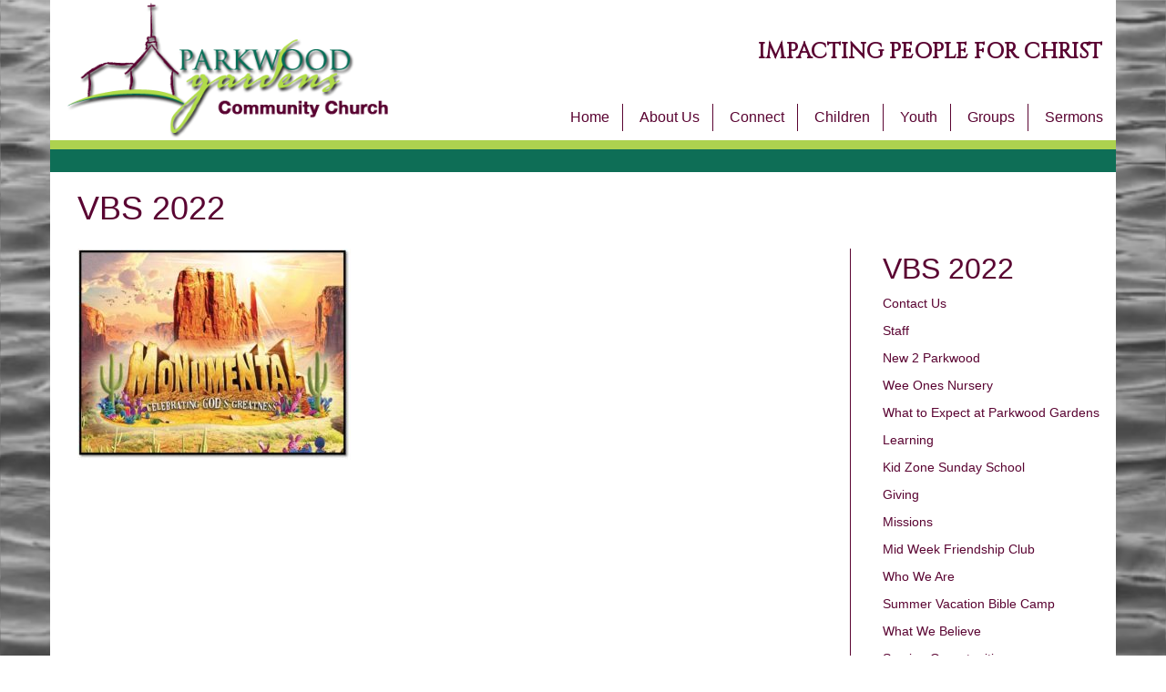

--- FILE ---
content_type: text/html; charset=UTF-8
request_url: https://www.parkwoodgardens.ca/vbs-2022/
body_size: 6055
content:

<!DOCTYPE html>
<html lang="en">
<head>
  <meta charset="UTF-8">
  <meta name="viewport" content="width=device-width, initial-scale=1">
  

  <link href="https://fonts.googleapis.com/css?family=Cinzel" rel="stylesheet">
  <script src="https://use.fontawesome.com/e56719dc89.js"></script>

  <!-- Stylesheets -->
  <link rel="stylesheet" href="https://maxcdn.bootstrapcdn.com/bootstrap/3.3.6/css/bootstrap.min.css">
  <link rel="stylesheet" type="text/css" href="/wp-content/themes/pgcc/css/styles.css" />

  <link rel="canonical" href="www.parkwoodgardens.ca" />
  
		<!-- All in One SEO 4.3.2 - aioseo.com -->
		<title>VBS 2022 | Parkwood Gardens Church</title>
		<meta name="robots" content="max-image-preview:large" />
		<link rel="canonical" href="https://www.parkwoodgardens.ca/vbs-2022/" />
		<meta name="generator" content="All in One SEO (AIOSEO) 4.3.2 " />
		<meta property="og:locale" content="en_US" />
		<meta property="og:site_name" content="Parkwood Gardens Church | IMPACTING PEOPLE FOR CHRIST" />
		<meta property="og:type" content="article" />
		<meta property="og:title" content="VBS 2022 | Parkwood Gardens Church" />
		<meta property="og:url" content="https://www.parkwoodgardens.ca/vbs-2022/" />
		<meta property="article:published_time" content="2022-03-10T04:13:38+00:00" />
		<meta property="article:modified_time" content="2022-03-10T04:13:38+00:00" />
		<meta name="twitter:card" content="summary" />
		<meta name="twitter:title" content="VBS 2022 | Parkwood Gardens Church" />
		<script type="application/ld+json" class="aioseo-schema">
			{"@context":"https:\/\/schema.org","@graph":[{"@type":"BreadcrumbList","@id":"https:\/\/www.parkwoodgardens.ca\/vbs-2022\/#breadcrumblist","itemListElement":[{"@type":"ListItem","@id":"https:\/\/www.parkwoodgardens.ca\/#listItem","position":1,"item":{"@type":"WebPage","@id":"https:\/\/www.parkwoodgardens.ca\/","name":"Home","description":"WORSHIPING GOD, GROWING IN CHRIST, TOUCHING OUR WORLD News Events Links Donate","url":"https:\/\/www.parkwoodgardens.ca\/"},"nextItem":"https:\/\/www.parkwoodgardens.ca\/vbs-2022\/#listItem"},{"@type":"ListItem","@id":"https:\/\/www.parkwoodgardens.ca\/vbs-2022\/#listItem","position":2,"item":{"@type":"WebPage","@id":"https:\/\/www.parkwoodgardens.ca\/vbs-2022\/","name":"VBS 2022","url":"https:\/\/www.parkwoodgardens.ca\/vbs-2022\/"},"previousItem":"https:\/\/www.parkwoodgardens.ca\/#listItem"}]},{"@type":"ItemPage","@id":"https:\/\/www.parkwoodgardens.ca\/vbs-2022\/#itempage","url":"https:\/\/www.parkwoodgardens.ca\/vbs-2022\/","name":"VBS 2022 | Parkwood Gardens Church","inLanguage":"en-US","isPartOf":{"@id":"https:\/\/www.parkwoodgardens.ca\/#website"},"breadcrumb":{"@id":"https:\/\/www.parkwoodgardens.ca\/vbs-2022\/#breadcrumblist"},"author":{"@id":"https:\/\/www.parkwoodgardens.ca\/author\/bmagnus\/#author"},"creator":{"@id":"https:\/\/www.parkwoodgardens.ca\/author\/bmagnus\/#author"},"datePublished":"2022-03-10T04:13:38-05:00","dateModified":"2022-03-10T04:13:38-05:00"},{"@type":"Organization","@id":"https:\/\/www.parkwoodgardens.ca\/#organization","name":"Parkwood Gardens Church","url":"https:\/\/www.parkwoodgardens.ca\/"},{"@type":"Person","@id":"https:\/\/www.parkwoodgardens.ca\/author\/bmagnus\/#author","url":"https:\/\/www.parkwoodgardens.ca\/author\/bmagnus\/","name":"Brian Magnus"},{"@type":"WebSite","@id":"https:\/\/www.parkwoodgardens.ca\/#website","url":"https:\/\/www.parkwoodgardens.ca\/","name":"Parkwood Gardens Church","description":"IMPACTING PEOPLE FOR CHRIST","inLanguage":"en-US","publisher":{"@id":"https:\/\/www.parkwoodgardens.ca\/#organization"}}]}
		</script>
		<!-- All in One SEO -->

<script type="text/javascript">
window._wpemojiSettings = {"baseUrl":"https:\/\/s.w.org\/images\/core\/emoji\/14.0.0\/72x72\/","ext":".png","svgUrl":"https:\/\/s.w.org\/images\/core\/emoji\/14.0.0\/svg\/","svgExt":".svg","source":{"concatemoji":"https:\/\/www.parkwoodgardens.ca\/wp-includes\/js\/wp-emoji-release.min.js?ver=6.1.9"}};
/*! This file is auto-generated */
!function(e,a,t){var n,r,o,i=a.createElement("canvas"),p=i.getContext&&i.getContext("2d");function s(e,t){var a=String.fromCharCode,e=(p.clearRect(0,0,i.width,i.height),p.fillText(a.apply(this,e),0,0),i.toDataURL());return p.clearRect(0,0,i.width,i.height),p.fillText(a.apply(this,t),0,0),e===i.toDataURL()}function c(e){var t=a.createElement("script");t.src=e,t.defer=t.type="text/javascript",a.getElementsByTagName("head")[0].appendChild(t)}for(o=Array("flag","emoji"),t.supports={everything:!0,everythingExceptFlag:!0},r=0;r<o.length;r++)t.supports[o[r]]=function(e){if(p&&p.fillText)switch(p.textBaseline="top",p.font="600 32px Arial",e){case"flag":return s([127987,65039,8205,9895,65039],[127987,65039,8203,9895,65039])?!1:!s([55356,56826,55356,56819],[55356,56826,8203,55356,56819])&&!s([55356,57332,56128,56423,56128,56418,56128,56421,56128,56430,56128,56423,56128,56447],[55356,57332,8203,56128,56423,8203,56128,56418,8203,56128,56421,8203,56128,56430,8203,56128,56423,8203,56128,56447]);case"emoji":return!s([129777,127995,8205,129778,127999],[129777,127995,8203,129778,127999])}return!1}(o[r]),t.supports.everything=t.supports.everything&&t.supports[o[r]],"flag"!==o[r]&&(t.supports.everythingExceptFlag=t.supports.everythingExceptFlag&&t.supports[o[r]]);t.supports.everythingExceptFlag=t.supports.everythingExceptFlag&&!t.supports.flag,t.DOMReady=!1,t.readyCallback=function(){t.DOMReady=!0},t.supports.everything||(n=function(){t.readyCallback()},a.addEventListener?(a.addEventListener("DOMContentLoaded",n,!1),e.addEventListener("load",n,!1)):(e.attachEvent("onload",n),a.attachEvent("onreadystatechange",function(){"complete"===a.readyState&&t.readyCallback()})),(e=t.source||{}).concatemoji?c(e.concatemoji):e.wpemoji&&e.twemoji&&(c(e.twemoji),c(e.wpemoji)))}(window,document,window._wpemojiSettings);
</script>
<style type="text/css">
img.wp-smiley,
img.emoji {
	display: inline !important;
	border: none !important;
	box-shadow: none !important;
	height: 1em !important;
	width: 1em !important;
	margin: 0 0.07em !important;
	vertical-align: -0.1em !important;
	background: none !important;
	padding: 0 !important;
}
</style>
	<link rel='stylesheet' id='wp-block-library-css' href='https://www.parkwoodgardens.ca/wp-includes/css/dist/block-library/style.min.css?ver=6.1.9' type='text/css' media='all' />
<link rel='stylesheet' id='classic-theme-styles-css' href='https://www.parkwoodgardens.ca/wp-includes/css/classic-themes.min.css?ver=1' type='text/css' media='all' />
<style id='global-styles-inline-css' type='text/css'>
body{--wp--preset--color--black: #000000;--wp--preset--color--cyan-bluish-gray: #abb8c3;--wp--preset--color--white: #ffffff;--wp--preset--color--pale-pink: #f78da7;--wp--preset--color--vivid-red: #cf2e2e;--wp--preset--color--luminous-vivid-orange: #ff6900;--wp--preset--color--luminous-vivid-amber: #fcb900;--wp--preset--color--light-green-cyan: #7bdcb5;--wp--preset--color--vivid-green-cyan: #00d084;--wp--preset--color--pale-cyan-blue: #8ed1fc;--wp--preset--color--vivid-cyan-blue: #0693e3;--wp--preset--color--vivid-purple: #9b51e0;--wp--preset--gradient--vivid-cyan-blue-to-vivid-purple: linear-gradient(135deg,rgba(6,147,227,1) 0%,rgb(155,81,224) 100%);--wp--preset--gradient--light-green-cyan-to-vivid-green-cyan: linear-gradient(135deg,rgb(122,220,180) 0%,rgb(0,208,130) 100%);--wp--preset--gradient--luminous-vivid-amber-to-luminous-vivid-orange: linear-gradient(135deg,rgba(252,185,0,1) 0%,rgba(255,105,0,1) 100%);--wp--preset--gradient--luminous-vivid-orange-to-vivid-red: linear-gradient(135deg,rgba(255,105,0,1) 0%,rgb(207,46,46) 100%);--wp--preset--gradient--very-light-gray-to-cyan-bluish-gray: linear-gradient(135deg,rgb(238,238,238) 0%,rgb(169,184,195) 100%);--wp--preset--gradient--cool-to-warm-spectrum: linear-gradient(135deg,rgb(74,234,220) 0%,rgb(151,120,209) 20%,rgb(207,42,186) 40%,rgb(238,44,130) 60%,rgb(251,105,98) 80%,rgb(254,248,76) 100%);--wp--preset--gradient--blush-light-purple: linear-gradient(135deg,rgb(255,206,236) 0%,rgb(152,150,240) 100%);--wp--preset--gradient--blush-bordeaux: linear-gradient(135deg,rgb(254,205,165) 0%,rgb(254,45,45) 50%,rgb(107,0,62) 100%);--wp--preset--gradient--luminous-dusk: linear-gradient(135deg,rgb(255,203,112) 0%,rgb(199,81,192) 50%,rgb(65,88,208) 100%);--wp--preset--gradient--pale-ocean: linear-gradient(135deg,rgb(255,245,203) 0%,rgb(182,227,212) 50%,rgb(51,167,181) 100%);--wp--preset--gradient--electric-grass: linear-gradient(135deg,rgb(202,248,128) 0%,rgb(113,206,126) 100%);--wp--preset--gradient--midnight: linear-gradient(135deg,rgb(2,3,129) 0%,rgb(40,116,252) 100%);--wp--preset--duotone--dark-grayscale: url('#wp-duotone-dark-grayscale');--wp--preset--duotone--grayscale: url('#wp-duotone-grayscale');--wp--preset--duotone--purple-yellow: url('#wp-duotone-purple-yellow');--wp--preset--duotone--blue-red: url('#wp-duotone-blue-red');--wp--preset--duotone--midnight: url('#wp-duotone-midnight');--wp--preset--duotone--magenta-yellow: url('#wp-duotone-magenta-yellow');--wp--preset--duotone--purple-green: url('#wp-duotone-purple-green');--wp--preset--duotone--blue-orange: url('#wp-duotone-blue-orange');--wp--preset--font-size--small: 13px;--wp--preset--font-size--medium: 20px;--wp--preset--font-size--large: 36px;--wp--preset--font-size--x-large: 42px;--wp--preset--spacing--20: 0.44rem;--wp--preset--spacing--30: 0.67rem;--wp--preset--spacing--40: 1rem;--wp--preset--spacing--50: 1.5rem;--wp--preset--spacing--60: 2.25rem;--wp--preset--spacing--70: 3.38rem;--wp--preset--spacing--80: 5.06rem;}:where(.is-layout-flex){gap: 0.5em;}body .is-layout-flow > .alignleft{float: left;margin-inline-start: 0;margin-inline-end: 2em;}body .is-layout-flow > .alignright{float: right;margin-inline-start: 2em;margin-inline-end: 0;}body .is-layout-flow > .aligncenter{margin-left: auto !important;margin-right: auto !important;}body .is-layout-constrained > .alignleft{float: left;margin-inline-start: 0;margin-inline-end: 2em;}body .is-layout-constrained > .alignright{float: right;margin-inline-start: 2em;margin-inline-end: 0;}body .is-layout-constrained > .aligncenter{margin-left: auto !important;margin-right: auto !important;}body .is-layout-constrained > :where(:not(.alignleft):not(.alignright):not(.alignfull)){max-width: var(--wp--style--global--content-size);margin-left: auto !important;margin-right: auto !important;}body .is-layout-constrained > .alignwide{max-width: var(--wp--style--global--wide-size);}body .is-layout-flex{display: flex;}body .is-layout-flex{flex-wrap: wrap;align-items: center;}body .is-layout-flex > *{margin: 0;}:where(.wp-block-columns.is-layout-flex){gap: 2em;}.has-black-color{color: var(--wp--preset--color--black) !important;}.has-cyan-bluish-gray-color{color: var(--wp--preset--color--cyan-bluish-gray) !important;}.has-white-color{color: var(--wp--preset--color--white) !important;}.has-pale-pink-color{color: var(--wp--preset--color--pale-pink) !important;}.has-vivid-red-color{color: var(--wp--preset--color--vivid-red) !important;}.has-luminous-vivid-orange-color{color: var(--wp--preset--color--luminous-vivid-orange) !important;}.has-luminous-vivid-amber-color{color: var(--wp--preset--color--luminous-vivid-amber) !important;}.has-light-green-cyan-color{color: var(--wp--preset--color--light-green-cyan) !important;}.has-vivid-green-cyan-color{color: var(--wp--preset--color--vivid-green-cyan) !important;}.has-pale-cyan-blue-color{color: var(--wp--preset--color--pale-cyan-blue) !important;}.has-vivid-cyan-blue-color{color: var(--wp--preset--color--vivid-cyan-blue) !important;}.has-vivid-purple-color{color: var(--wp--preset--color--vivid-purple) !important;}.has-black-background-color{background-color: var(--wp--preset--color--black) !important;}.has-cyan-bluish-gray-background-color{background-color: var(--wp--preset--color--cyan-bluish-gray) !important;}.has-white-background-color{background-color: var(--wp--preset--color--white) !important;}.has-pale-pink-background-color{background-color: var(--wp--preset--color--pale-pink) !important;}.has-vivid-red-background-color{background-color: var(--wp--preset--color--vivid-red) !important;}.has-luminous-vivid-orange-background-color{background-color: var(--wp--preset--color--luminous-vivid-orange) !important;}.has-luminous-vivid-amber-background-color{background-color: var(--wp--preset--color--luminous-vivid-amber) !important;}.has-light-green-cyan-background-color{background-color: var(--wp--preset--color--light-green-cyan) !important;}.has-vivid-green-cyan-background-color{background-color: var(--wp--preset--color--vivid-green-cyan) !important;}.has-pale-cyan-blue-background-color{background-color: var(--wp--preset--color--pale-cyan-blue) !important;}.has-vivid-cyan-blue-background-color{background-color: var(--wp--preset--color--vivid-cyan-blue) !important;}.has-vivid-purple-background-color{background-color: var(--wp--preset--color--vivid-purple) !important;}.has-black-border-color{border-color: var(--wp--preset--color--black) !important;}.has-cyan-bluish-gray-border-color{border-color: var(--wp--preset--color--cyan-bluish-gray) !important;}.has-white-border-color{border-color: var(--wp--preset--color--white) !important;}.has-pale-pink-border-color{border-color: var(--wp--preset--color--pale-pink) !important;}.has-vivid-red-border-color{border-color: var(--wp--preset--color--vivid-red) !important;}.has-luminous-vivid-orange-border-color{border-color: var(--wp--preset--color--luminous-vivid-orange) !important;}.has-luminous-vivid-amber-border-color{border-color: var(--wp--preset--color--luminous-vivid-amber) !important;}.has-light-green-cyan-border-color{border-color: var(--wp--preset--color--light-green-cyan) !important;}.has-vivid-green-cyan-border-color{border-color: var(--wp--preset--color--vivid-green-cyan) !important;}.has-pale-cyan-blue-border-color{border-color: var(--wp--preset--color--pale-cyan-blue) !important;}.has-vivid-cyan-blue-border-color{border-color: var(--wp--preset--color--vivid-cyan-blue) !important;}.has-vivid-purple-border-color{border-color: var(--wp--preset--color--vivid-purple) !important;}.has-vivid-cyan-blue-to-vivid-purple-gradient-background{background: var(--wp--preset--gradient--vivid-cyan-blue-to-vivid-purple) !important;}.has-light-green-cyan-to-vivid-green-cyan-gradient-background{background: var(--wp--preset--gradient--light-green-cyan-to-vivid-green-cyan) !important;}.has-luminous-vivid-amber-to-luminous-vivid-orange-gradient-background{background: var(--wp--preset--gradient--luminous-vivid-amber-to-luminous-vivid-orange) !important;}.has-luminous-vivid-orange-to-vivid-red-gradient-background{background: var(--wp--preset--gradient--luminous-vivid-orange-to-vivid-red) !important;}.has-very-light-gray-to-cyan-bluish-gray-gradient-background{background: var(--wp--preset--gradient--very-light-gray-to-cyan-bluish-gray) !important;}.has-cool-to-warm-spectrum-gradient-background{background: var(--wp--preset--gradient--cool-to-warm-spectrum) !important;}.has-blush-light-purple-gradient-background{background: var(--wp--preset--gradient--blush-light-purple) !important;}.has-blush-bordeaux-gradient-background{background: var(--wp--preset--gradient--blush-bordeaux) !important;}.has-luminous-dusk-gradient-background{background: var(--wp--preset--gradient--luminous-dusk) !important;}.has-pale-ocean-gradient-background{background: var(--wp--preset--gradient--pale-ocean) !important;}.has-electric-grass-gradient-background{background: var(--wp--preset--gradient--electric-grass) !important;}.has-midnight-gradient-background{background: var(--wp--preset--gradient--midnight) !important;}.has-small-font-size{font-size: var(--wp--preset--font-size--small) !important;}.has-medium-font-size{font-size: var(--wp--preset--font-size--medium) !important;}.has-large-font-size{font-size: var(--wp--preset--font-size--large) !important;}.has-x-large-font-size{font-size: var(--wp--preset--font-size--x-large) !important;}
.wp-block-navigation a:where(:not(.wp-element-button)){color: inherit;}
:where(.wp-block-columns.is-layout-flex){gap: 2em;}
.wp-block-pullquote{font-size: 1.5em;line-height: 1.6;}
</style>
<link rel="https://api.w.org/" href="https://www.parkwoodgardens.ca/wp-json/" /><link rel="alternate" type="application/json" href="https://www.parkwoodgardens.ca/wp-json/wp/v2/media/7204" /><link rel="EditURI" type="application/rsd+xml" title="RSD" href="https://www.parkwoodgardens.ca/xmlrpc.php?rsd" />
<link rel="wlwmanifest" type="application/wlwmanifest+xml" href="https://www.parkwoodgardens.ca/wp-includes/wlwmanifest.xml" />
<meta name="generator" content="WordPress 6.1.9" />
<link rel='shortlink' href='https://www.parkwoodgardens.ca/?p=7204' />
<link rel="alternate" type="application/json+oembed" href="https://www.parkwoodgardens.ca/wp-json/oembed/1.0/embed?url=https%3A%2F%2Fwww.parkwoodgardens.ca%2Fvbs-2022%2F" />
<link rel="alternate" type="text/xml+oembed" href="https://www.parkwoodgardens.ca/wp-json/oembed/1.0/embed?url=https%3A%2F%2Fwww.parkwoodgardens.ca%2Fvbs-2022%2F&#038;format=xml" />
</head>
<body>

<div class="container">
  <header class="row bg-color">
  <div class="col-xs-10 col-sm-4 col-md-4">
    <div class="row">
      <div class="col-sm-12">
        <a href="/"><img src="/wp-content/themes/pgcc/img/logo.png" class="img-logo img-responsive"></a>
      </div>
    </div>
  </div>
  <div class="col-xs-2 col-sm-8 col-md-8 text-xs-center text-lg-right col-height">
    <div class="hidden-xs">
      <div class="tagline">IMPACTING PEOPLE FOR CHRIST</div>
    </div>
    <div class="hidden-xs hidden-sm">
    
    <div class="menu-container">
    <div class="menu-main-container"><ul id="menu-main" class="menu"><li id="menu-item-23" class="menu-item menu-item-type-custom menu-item-object-custom menu-item-home menu-item-23"><a href="http://www.parkwoodgardens.ca/">Home</a></li>
<li id="menu-item-24" class="menu-item menu-item-type-post_type menu-item-object-page menu-item-24"><a href="https://www.parkwoodgardens.ca/about-us/">About Us</a></li>
<li id="menu-item-343" class="menu-item menu-item-type-post_type menu-item-object-page menu-item-343"><a href="https://www.parkwoodgardens.ca/connect/">Connect</a></li>
<li id="menu-item-313" class="menu-item menu-item-type-post_type menu-item-object-page menu-item-313"><a href="https://www.parkwoodgardens.ca/children/">Children</a></li>
<li id="menu-item-314" class="menu-item menu-item-type-post_type menu-item-object-page menu-item-314"><a href="https://www.parkwoodgardens.ca/youth/">Youth</a></li>
<li id="menu-item-27" class="menu-item menu-item-type-post_type menu-item-object-page menu-item-27"><a href="https://www.parkwoodgardens.ca/groups/">Groups</a></li>
<li id="menu-item-315" class="menu-item menu-item-type-post_type menu-item-object-page menu-item-315"><a href="https://www.parkwoodgardens.ca/sermons_/">Sermons</a></li>
</ul></div>    </div>

    </div>
    <div id="hamburger-menu" class="hidden-md hidden-lg">
      <a id="menu-link" href="#"><i class="glyphicon glyphicon-menu-hamburger"></i></a>
    </div>
  </div>
  </header>

<div id="menu-row" class="row">
  <div id="menu-drop" class="hidden-md hidden-lg">
    <div class="menu-main-container"><ul id="menu-main-1" class="menu"><li class="menu-item menu-item-type-custom menu-item-object-custom menu-item-home menu-item-23"><a href="http://www.parkwoodgardens.ca/">Home</a></li>
<li class="menu-item menu-item-type-post_type menu-item-object-page menu-item-24"><a href="https://www.parkwoodgardens.ca/about-us/">About Us</a></li>
<li class="menu-item menu-item-type-post_type menu-item-object-page menu-item-343"><a href="https://www.parkwoodgardens.ca/connect/">Connect</a></li>
<li class="menu-item menu-item-type-post_type menu-item-object-page menu-item-313"><a href="https://www.parkwoodgardens.ca/children/">Children</a></li>
<li class="menu-item menu-item-type-post_type menu-item-object-page menu-item-314"><a href="https://www.parkwoodgardens.ca/youth/">Youth</a></li>
<li class="menu-item menu-item-type-post_type menu-item-object-page menu-item-27"><a href="https://www.parkwoodgardens.ca/groups/">Groups</a></li>
<li class="menu-item menu-item-type-post_type menu-item-object-page menu-item-315"><a href="https://www.parkwoodgardens.ca/sermons_/">Sermons</a></li>
</ul></div>  </div>
</div>

  <div class="row">
    <div class="green-bar"></div>
    <div class="dark-green-bar"></div>
  </div>
</div>


<div class="container bg-color">
  <div class="row">
    <div class="col-sm-12 page-content">
      <h1>VBS 2022</h1>

          </div>
  </div>
  <div class="row">
    <div class="col-sm-9 page-content">
      <p class="attachment"><a href='https://www.parkwoodgardens.ca/wp-content/uploads/2022/03/VBS-2022.jpg'><img width="300" height="232" src="https://www.parkwoodgardens.ca/wp-content/uploads/2022/03/VBS-2022-300x232.jpg" class="attachment-medium size-medium" alt="" decoding="async" loading="lazy" srcset="https://www.parkwoodgardens.ca/wp-content/uploads/2022/03/VBS-2022-300x232.jpg 300w, https://www.parkwoodgardens.ca/wp-content/uploads/2022/03/VBS-2022.jpg 762w" sizes="(max-width: 300px) 100vw, 300px" /></a></p>
    </div>
    <div class="col-sm-3 section-border">
    <a href="https://www.parkwoodgardens.ca/wp-content/uploads/2022/03/VBS-2022.jpg" class="parent-title">VBS 2022</a>
      <ul class="category-sub-menu">
                    <li><a href="https://www.parkwoodgardens.ca/about-us/contact-us/">Contact Us</a></li>
                          <li><a href="https://www.parkwoodgardens.ca/about-us/staff/">Staff</a></li>
                          <li><a href="https://www.parkwoodgardens.ca/connect/new-2-parkwood/">New 2 Parkwood</a></li>
                          <li><a href="https://www.parkwoodgardens.ca/children/nursery/">Wee Ones Nursery</a></li>
                          <li><a href="https://www.parkwoodgardens.ca/about-us/what-to-expect-at-parkwood-gardens/">What to Expect at Parkwood Gardens</a></li>
                          <li><a href="https://www.parkwoodgardens.ca/connect/learning/">Learning</a></li>
                          <li><a href="https://www.parkwoodgardens.ca/children/sunday-school/">Kid Zone Sunday School</a></li>
                          <li><a href="https://www.parkwoodgardens.ca/about-us/giving/">Giving</a></li>
                          <li><a href="https://www.parkwoodgardens.ca/connect/missions/">Missions</a></li>
                          <li><a href="https://www.parkwoodgardens.ca/children/mid-week-friendship-club/">Mid Week Friendship Club</a></li>
                          <li><a href="https://www.parkwoodgardens.ca/about-us/who-we-are/">Who We Are</a></li>
                          <li><a href="https://www.parkwoodgardens.ca/children/summer-vbs/">Summer Vacation Bible Camp</a></li>
                          <li><a href="https://www.parkwoodgardens.ca/about-us/what-we-believe/">What We Believe</a></li>
                          <li><a href="https://www.parkwoodgardens.ca/connect/serving-opportunities/">Serving Opportunities</a></li>
                          <li><a href="https://www.parkwoodgardens.ca/sermon-series/">Sermon Series</a></li>
                          <li><a href="https://www.parkwoodgardens.ca/events/operation-shoebox/">Operation Christmas Child</a></li>
                          <li><a href="https://www.parkwoodgardens.ca/about-us/history/">History</a></li>
                          <li><a href="https://www.parkwoodgardens.ca/sermons_/current-sermon-notes/">Current Sermon Notes</a></li>
                          <li><a href="https://www.parkwoodgardens.ca/children/volunteering/">Volunteering</a></li>
                          <li><a href="https://www.parkwoodgardens.ca/2024-letter-from-pastor-brian-with-giving-histogram/">2024 Letter from Pastor Brian with Giving Histogram</a></li>
                          <li><a href="https://www.parkwoodgardens.ca/forms-test-page/">Forms test page</a></li>
                          <li><a href="https://www.parkwoodgardens.ca/about-us/">About Us</a></li>
                          <li><a href="https://www.parkwoodgardens.ca/occ-pgc-video/">occ pgc video</a></li>
                          <li><a href="https://www.parkwoodgardens.ca/groups/seniors/">Seniors- The Cornernstones</a></li>
                          <li><a href="https://www.parkwoodgardens.ca/fall-conference-vendor-info/">Women's Comedy Night and Conference Info</a></li>
                          <li><a href="https://www.parkwoodgardens.ca/groups/late-20s-early-30s/">Late 20s-Early 30s</a></li>
                          <li><a href="https://www.parkwoodgardens.ca/weekly-news/">Weekly News</a></li>
                          <li><a href="https://www.parkwoodgardens.ca/about-us/contact-submission-form/">Contact Submission Form</a></li>
                          <li><a href="https://www.parkwoodgardens.ca/video-grid-gallery/">Video Grid Gallery</a></li>
                          <li><a href="https://www.parkwoodgardens.ca/video-gallery/">Video Gallery</a></li>
                          <li><a href="https://www.parkwoodgardens.ca/events/in-the-gym/">In The Gym</a></li>
                          <li><a href="https://www.parkwoodgardens.ca/events/christmas-eve/">Christmas and Easter</a></li>
                          <li><a href="https://www.parkwoodgardens.ca/connect/serving-schedules/">Serving Schedules</a></li>
                          <li><a href="https://www.parkwoodgardens.ca/youth/">Youth</a></li>
                          <li><a href="https://www.parkwoodgardens.ca/groups/">Groups</a></li>
                          <li><a href="https://www.parkwoodgardens.ca/partners/">Partners</a></li>
                          <li><a href="https://www.parkwoodgardens.ca/">Home</a></li>
                          <li><a href="https://www.parkwoodgardens.ca/children/">Children</a></li>
                          <li><a href="https://www.parkwoodgardens.ca/groups/groupswomen/">Women</a></li>
                          <li><a href="https://www.parkwoodgardens.ca/groups/men/">Men</a></li>
                          <li><a href="https://www.parkwoodgardens.ca/connect/">Connect</a></li>
                          <li><a href="https://www.parkwoodgardens.ca/youth/special-events/">Special Events</a></li>
                          <li><a href="https://www.parkwoodgardens.ca/sermons_/">Sermons</a></li>
                          <li><a href="https://www.parkwoodgardens.ca/links/">Links</a></li>
                          <li><a href="https://www.parkwoodgardens.ca/events/">Events</a></li>
                          <li><a href="https://www.parkwoodgardens.ca/donate/">Donate</a></li>
                          <li><a href="https://www.parkwoodgardens.ca/groups/young-adults/">Young Adults</a></li>
                          <li><a href="https://www.parkwoodgardens.ca/youth/youth/">Youth Schedules and Registration forms</a></li>
                          <li><a href="https://www.parkwoodgardens.ca/links/parkwood-gardens-neighbourhood-group/">Parkwood Gardens Neighbourhood Group</a></li>
                  </ul>
    </div>
  </div>
</div>

<footer class="container bg-color">
  <div class="row">
    <div class="green-bar-2"></div>
    <div class="dark-green-bar-2"></div>
  </div>
  <div class="row" style="padding-bottom: 15px; padding-top: 15px;">
    <div class="col-sm-4 text-xs-center text-sm-center text-md-left footer-follow">
      <p>Follow Us: 
      <a href="https://www.facebook.com/parkwoodgardenschurch/" target="_blank" class="facebook-icon"><i class="fa fa-facebook" aria-hidden="true"></i></a>
      <a href="https://www.youtube.com/channel/UCacIi45tjFsCB-nYECeMgnw" target="_blank" class="youtube-icon"><i class="fa fa-youtube" aria-hidden="true"></i></a>
      <a href="https://www.instagram.com/pgchurch/" target="_blank" class="instagram-icon"><i class="fa fa-instagram" aria-hidden="true"></i></a>
      </p>
    </div>
    <div class="col-sm-4 text-center">
      <p>In-Person Sunday Service Times<br />
       9 am and 10:45 am<br />
      <p>&copy; Parkwood Gardens Church 2016</p></p>
    </div>
    <div class="col-sm-4 text-xs-center text-sm-center text-md-right">
      <p>501 Whitelaw Road,<br />
      Guelph, ON N1K 1E7</p>
      <p><a href="/connect/contact-us/">Map and Address</a></p>
    </div>
  </div>
</footer>

<script src="https://ajax.googleapis.com/ajax/libs/jquery/1.12.4/jquery.min.js"></script>
<script src="/wp-content/themes/pgcc/js/app.js"></script>
</body>
</html>
